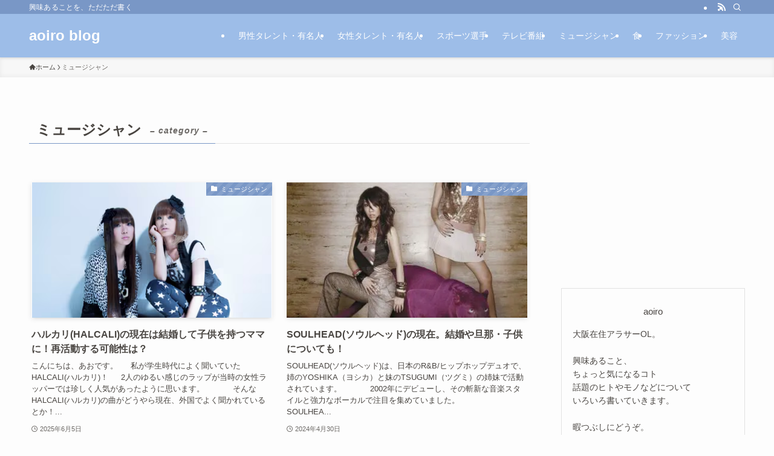

--- FILE ---
content_type: text/html; charset=UTF-8
request_url: https://aoiro5.com/category/%E3%83%9F%E3%83%A5%E3%83%BC%E3%82%B8%E3%82%B7%E3%83%A3%E3%83%B3
body_size: 18548
content:
<!DOCTYPE html>
<html lang="ja" data-loaded="false" data-scrolled="false" data-spmenu="closed">
<head>
<meta charset="utf-8">
<meta name="format-detection" content="telephone=no">
<meta http-equiv="X-UA-Compatible" content="IE=edge">
<meta name="viewport" content="width=device-width, viewport-fit=cover">
<title>ミュージシャン | aoiro blog</title>
<meta name='robots' content='max-image-preview:large' />
	<style>img:is([sizes="auto" i], [sizes^="auto," i]) { contain-intrinsic-size: 3000px 1500px }</style>
	<link rel='dns-prefetch' href='//webfonts.xserver.jp' />
<link rel="alternate" type="application/rss+xml" title="aoiro blog &raquo; フィード" href="https://aoiro5.com/feed" />
<link rel="alternate" type="application/rss+xml" title="aoiro blog &raquo; コメントフィード" href="https://aoiro5.com/comments/feed" />
<script type="text/javascript" id="wpp-js" src="https://aoiro5.com/wp-content/plugins/wordpress-popular-posts/assets/js/wpp.min.js?ver=7.3.6" data-sampling="0" data-sampling-rate="100" data-api-url="https://aoiro5.com/wp-json/wordpress-popular-posts" data-post-id="0" data-token="b5e7ced7e2" data-lang="0" data-debug="0"></script>
<link rel="alternate" type="application/rss+xml" title="aoiro blog &raquo; ミュージシャン カテゴリーのフィード" href="https://aoiro5.com/category/%e3%83%9f%e3%83%a5%e3%83%bc%e3%82%b8%e3%82%b7%e3%83%a3%e3%83%b3/feed" />

<!-- SEO SIMPLE PACK 3.6.2 -->
<link rel="canonical" href="https://aoiro5.com/category/%e3%83%9f%e3%83%a5%e3%83%bc%e3%82%b8%e3%82%b7%e3%83%a3%e3%83%b3">
<meta property="og:locale" content="ja_JP">
<meta property="og:type" content="website">
<meta property="og:title" content="ミュージシャン | aoiro blog">
<meta property="og:url" content="https://aoiro5.com/category/%e3%83%9f%e3%83%a5%e3%83%bc%e3%82%b8%e3%82%b7%e3%83%a3%e3%83%b3">
<meta property="og:site_name" content="aoiro blog">
<meta name="twitter:card" content="summary_large_image">
<meta name="twitter:site" content="aoiro_trends">
<!-- Google Analytics (gtag.js) -->
<script async src="https://www.googletagmanager.com/gtag/js?id=UA-108163029-3"></script>
<script>
	window.dataLayer = window.dataLayer || [];
	function gtag(){dataLayer.push(arguments);}
	gtag("js", new Date());
	gtag("config", "UA-108163029-3");
</script>
	<!-- / SEO SIMPLE PACK -->

<link rel='stylesheet' id='wp-block-library-css' href='https://aoiro5.com/wp-includes/css/dist/block-library/style.min.css?ver=6.8.3' type='text/css' media='all' />
<link rel='stylesheet' id='swell-icons-css' href='https://aoiro5.com/wp-content/themes/swell/build/css/swell-icons.css?ver=2.15.0' type='text/css' media='all' />
<link rel='stylesheet' id='main_style-css' href='https://aoiro5.com/wp-content/themes/swell/build/css/main.css?ver=2.15.0' type='text/css' media='all' />
<link rel='stylesheet' id='swell_blocks-css' href='https://aoiro5.com/wp-content/themes/swell/build/css/blocks.css?ver=2.15.0' type='text/css' media='all' />
<style id='swell_custom-inline-css' type='text/css'>
:root{--swl-fz--content:4vw;--swl-font_family:"游ゴシック体", "Yu Gothic", YuGothic, "Hiragino Kaku Gothic ProN", "Hiragino Sans", Meiryo, sans-serif;--swl-font_weight:500;--color_main:#7997c6;--color_text:#494541;--color_link:#2326bc;--color_htag:#7997c6;--color_bg:#fdfdfd;--color_gradient1:#d8ffff;--color_gradient2:#87e7ff;--color_main_thin:rgba(151, 189, 248, 0.05 );--color_main_dark:rgba(91, 113, 149, 1 );--color_list_check:#7997c6;--color_list_num:#7997c6;--color_list_good:#86dd7b;--color_list_triangle:#f4e03a;--color_list_bad:#f36060;--color_faq_q:#d55656;--color_faq_a:#6599b7;--color_icon_good:#29ce7b;--color_icon_good_bg:#ecffe9;--color_icon_bad:#4a7fce;--color_icon_bad_bg:#e1f3f4;--color_icon_info:#ea5493;--color_icon_info_bg:#ffeaf8;--color_icon_announce:#ffa537;--color_icon_announce_bg:#fff5f0;--color_icon_pen:#7a7a7a;--color_icon_pen_bg:#f7f7f7;--color_icon_book:#787364;--color_icon_book_bg:#f8f6ef;--color_icon_point:#ffa639;--color_icon_check:#86d67c;--color_icon_batsu:#f36060;--color_icon_hatena:#5295cc;--color_icon_caution:#f7da38;--color_icon_memo:#84878a;--color_deep01:#dd2c18;--color_deep02:#4b48a8;--color_deep03:#61c45e;--color_deep04:#d3e200;--color_pale01:#ffd4ce;--color_pale02:#cfe6fc;--color_pale03:#dbf9c7;--color_pale04:#fcebc4;--color_mark_blue:#b7e3ff;--color_mark_green:#bdf9c3;--color_mark_yellow:#fcf69f;--color_mark_orange:#ffddbc;--border01:solid 1px var(--color_main);--border02:double 4px var(--color_main);--border03:dashed 2px var(--color_border);--border04:solid 4px var(--color_gray);--card_posts_thumb_ratio:56.25%;--list_posts_thumb_ratio:61.805%;--big_posts_thumb_ratio:56.25%;--thumb_posts_thumb_ratio:61.805%;--blogcard_thumb_ratio:56.25%;--color_header_bg:#9dbde8;--color_header_text:#ffffff;--color_footer_bg:#fdfdfd;--color_footer_text:#333;--container_size:1200px;--article_size:900px;--logo_size_sp:48px;--logo_size_pc:40px;--logo_size_pcfix:32px;}.swl-cell-bg[data-icon="doubleCircle"]{--cell-icon-color:#ffc977}.swl-cell-bg[data-icon="circle"]{--cell-icon-color:#94e29c}.swl-cell-bg[data-icon="triangle"]{--cell-icon-color:#eeda2f}.swl-cell-bg[data-icon="close"]{--cell-icon-color:#ec9191}.swl-cell-bg[data-icon="hatena"]{--cell-icon-color:#93c9da}.swl-cell-bg[data-icon="check"]{--cell-icon-color:#94e29c}.swl-cell-bg[data-icon="line"]{--cell-icon-color:#9b9b9b}.cap_box[data-colset="col1"]{--capbox-color:#f59b5f;--capbox-color--bg:#fff8eb}.cap_box[data-colset="col2"]{--capbox-color:#8dc0e0;--capbox-color--bg:#edf5ff}.cap_box[data-colset="col3"]{--capbox-color:#56ddc0;--capbox-color--bg:#eafaf2}.red_{--the-btn-color:#f76f6f;--the-btn-color2:#ffbc49;--the-solid-shadow: rgba(185, 83, 83, 1 )}.blue_{--the-btn-color:#4b7ecc;--the-btn-color2:#35eaff;--the-solid-shadow: rgba(56, 95, 153, 1 )}.green_{--the-btn-color:#3bb5a0;--the-btn-color2:#7bf7bd;--the-solid-shadow: rgba(44, 136, 120, 1 )}.is-style-btn_normal{--the-btn-radius:80px}.is-style-btn_solid{--the-btn-radius:80px}.is-style-btn_shiny{--the-btn-radius:80px}.is-style-btn_line{--the-btn-radius:80px}.post_content blockquote{padding:1.5em 3em}.post_content blockquote::before,.post_content blockquote::after{content:"\00201c";display:inline-block;position:absolute;font-size:6em;color:rgba(200, 200, 200, .4)}.post_content blockquote::before{font-family:Arial,Helvetica,sans-serif;top:4px;left:8px}.post_content blockquote::after{transform:rotate(180deg);font-family:Arial,Helvetica,sans-serif;bottom:4px;right:8px}.mark_blue{background:-webkit-linear-gradient(transparent 64%,var(--color_mark_blue) 0%);background:linear-gradient(transparent 64%,var(--color_mark_blue) 0%)}.mark_green{background:-webkit-linear-gradient(transparent 64%,var(--color_mark_green) 0%);background:linear-gradient(transparent 64%,var(--color_mark_green) 0%)}.mark_yellow{background:-webkit-linear-gradient(transparent 64%,var(--color_mark_yellow) 0%);background:linear-gradient(transparent 64%,var(--color_mark_yellow) 0%)}.mark_orange{background:-webkit-linear-gradient(transparent 64%,var(--color_mark_orange) 0%);background:linear-gradient(transparent 64%,var(--color_mark_orange) 0%)}[class*="is-style-icon_"]{color:#333;border-width:0}[class*="is-style-big_icon_"]{border-width:2px;border-style:solid}[data-col="gray"] .c-balloon__text{background:#f7f7f7;border-color:#ccc}[data-col="gray"] .c-balloon__before{border-right-color:#f7f7f7}[data-col="green"] .c-balloon__text{background:#ddf7d4;border-color:#7cbc9a}[data-col="green"] .c-balloon__before{border-right-color:#ddf7d4}[data-col="blue"] .c-balloon__text{background:#e5efff;border-color:#88aae0}[data-col="blue"] .c-balloon__before{border-right-color:#e5efff}[data-col="red"] .c-balloon__text{background:#ffeaea;border-color:#f4777a}[data-col="red"] .c-balloon__before{border-right-color:#ffeaea}[data-col="yellow"] .c-balloon__text{background:#f9f8db;border-color:#f9da68}[data-col="yellow"] .c-balloon__before{border-right-color:#f9f8db}.-type-list2 .p-postList__body::after,.-type-big .p-postList__body::after{content: "READ MORE »";}.c-postThumb__cat{background-color:#7997c6;color:#fff;background-image: repeating-linear-gradient(-45deg,rgba(255,255,255,.1),rgba(255,255,255,.1) 6px,transparent 6px,transparent 12px)}.post_content h2:where(:not([class^="swell-block-"]):not(.faq_q):not(.p-postList__title)){background:var(--color_htag);padding:.75em 1em;color:#fff}.post_content h2:where(:not([class^="swell-block-"]):not(.faq_q):not(.p-postList__title))::before{position:absolute;display:block;pointer-events:none;content:"";top:-4px;left:0;width:100%;height:calc(100% + 4px);box-sizing:content-box;border-top:solid 2px var(--color_htag);border-bottom:solid 2px var(--color_htag)}.post_content h3:where(:not([class^="swell-block-"]):not(.faq_q):not(.p-postList__title)){padding:0 .5em .5em}.post_content h3:where(:not([class^="swell-block-"]):not(.faq_q):not(.p-postList__title))::before{content:"";width:100%;height:2px;background: repeating-linear-gradient(90deg, var(--color_htag) 0%, var(--color_htag) 29.3%, rgba(150,150,150,.2) 29.3%, rgba(150,150,150,.2) 100%)}.post_content h4:where(:not([class^="swell-block-"]):not(.faq_q):not(.p-postList__title)){padding:0 0 0 16px;border-left:solid 2px var(--color_htag)}.l-header{box-shadow: 0 1px 4px rgba(0,0,0,.12)}.l-header__bar{color:#fff;background:var(--color_main)}.l-header__menuBtn{order:1}.l-header__customBtn{order:3}.c-gnav a::after{background:var(--color_main);width:100%;height:2px;transform:scaleX(0)}.p-spHeadMenu .menu-item.-current{border-bottom-color:var(--color_main)}.c-gnav > li:hover > a::after,.c-gnav > .-current > a::after{transform: scaleX(1)}.c-gnav .sub-menu{color:#333;background:#fff}.l-fixHeader::before{opacity:1}#pagetop{border-radius:50%}.c-widget__title.-spmenu{padding:.5em .75em;border-radius:var(--swl-radius--2, 0px);background:var(--color_main);color:#fff;}.c-widget__title.-footer{padding:.5em}.c-widget__title.-footer::before{content:"";bottom:0;left:0;width:40%;z-index:1;background:var(--color_main)}.c-widget__title.-footer::after{content:"";bottom:0;left:0;width:100%;background:var(--color_border)}.c-secTitle{border-left:solid 2px var(--color_main);padding:0em .75em}.p-spMenu{color:#333}.p-spMenu__inner::before{background:#fdfdfd;opacity:1}.p-spMenu__overlay{background:#000;opacity:0.6}[class*="page-numbers"]{color:#fff;background-color:#dedede}a{text-decoration: none}.l-topTitleArea.c-filterLayer::before{background-color:#000;opacity:0.2;content:""}@media screen and (min-width: 960px){:root{}}@media screen and (max-width: 959px){:root{}.l-header__logo{order:2;text-align:center}}@media screen and (min-width: 600px){:root{--swl-fz--content:16px;}}@media screen and (max-width: 599px){:root{}}@media (min-width: 1108px) {.alignwide{left:-100px;width:calc(100% + 200px);}}@media (max-width: 1108px) {.-sidebar-off .swell-block-fullWide__inner.l-container .alignwide{left:0px;width:100%;}}.l-fixHeader .l-fixHeader__gnav{order:0}[data-scrolled=true] .l-fixHeader[data-ready]{opacity:1;-webkit-transform:translateY(0)!important;transform:translateY(0)!important;visibility:visible}.-body-solid .l-fixHeader{box-shadow:0 2px 4px var(--swl-color_shadow)}.l-fixHeader__inner{align-items:stretch;color:var(--color_header_text);display:flex;padding-bottom:0;padding-top:0;position:relative;z-index:1}.l-fixHeader__logo{align-items:center;display:flex;line-height:1;margin-right:24px;order:0;padding:16px 0}.is-style-btn_normal a,.is-style-btn_shiny a{box-shadow:var(--swl-btn_shadow)}.c-shareBtns__btn,.is-style-balloon>.c-tabList .c-tabList__button,.p-snsCta,[class*=page-numbers]{box-shadow:var(--swl-box_shadow)}.p-articleThumb__img,.p-articleThumb__youtube{box-shadow:var(--swl-img_shadow)}.p-pickupBanners__item .c-bannerLink,.p-postList__thumb{box-shadow:0 2px 8px rgba(0,0,0,.1),0 4px 4px -4px rgba(0,0,0,.1)}.p-postList.-w-ranking li:before{background-image:repeating-linear-gradient(-45deg,hsla(0,0%,100%,.1),hsla(0,0%,100%,.1) 6px,transparent 0,transparent 12px);box-shadow:1px 1px 4px rgba(0,0,0,.2)}.l-header__bar{position:relative;width:100%}.l-header__bar .c-catchphrase{color:inherit;font-size:12px;letter-spacing:var(--swl-letter_spacing,.2px);line-height:14px;margin-right:auto;overflow:hidden;padding:4px 0;white-space:nowrap;width:50%}.l-header__bar .c-iconList .c-iconList__link{margin:0;padding:4px 6px}.l-header__barInner{align-items:center;display:flex;justify-content:flex-end}@media (min-width:960px){.-series .l-header__inner{align-items:stretch;display:flex}.-series .l-header__logo{align-items:center;display:flex;flex-wrap:wrap;margin-right:24px;padding:16px 0}.-series .l-header__logo .c-catchphrase{font-size:13px;padding:4px 0}.-series .c-headLogo{margin-right:16px}.-series-right .l-header__inner{justify-content:space-between}.-series-right .c-gnavWrap{margin-left:auto}.-series-right .w-header{margin-left:12px}.-series-left .w-header{margin-left:auto}}@media (min-width:960px) and (min-width:600px){.-series .c-headLogo{max-width:400px}}.c-gnav .sub-menu a:before,.c-listMenu a:before{-webkit-font-smoothing:antialiased;-moz-osx-font-smoothing:grayscale;font-family:icomoon!important;font-style:normal;font-variant:normal;font-weight:400;line-height:1;text-transform:none}.c-submenuToggleBtn{display:none}.c-listMenu a{padding:.75em 1em .75em 1.5em;transition:padding .25s}.c-listMenu a:hover{padding-left:1.75em;padding-right:.75em}.c-gnav .sub-menu a:before,.c-listMenu a:before{color:inherit;content:"\e921";display:inline-block;left:2px;position:absolute;top:50%;-webkit-transform:translateY(-50%);transform:translateY(-50%);vertical-align:middle}.widget_categories>ul>.cat-item>a,.wp-block-categories-list>li>a{padding-left:1.75em}.c-listMenu .children,.c-listMenu .sub-menu{margin:0}.c-listMenu .children a,.c-listMenu .sub-menu a{font-size:.9em;padding-left:2.5em}.c-listMenu .children a:before,.c-listMenu .sub-menu a:before{left:1em}.c-listMenu .children a:hover,.c-listMenu .sub-menu a:hover{padding-left:2.75em}.c-listMenu .children ul a,.c-listMenu .sub-menu ul a{padding-left:3.25em}.c-listMenu .children ul a:before,.c-listMenu .sub-menu ul a:before{left:1.75em}.c-listMenu .children ul a:hover,.c-listMenu .sub-menu ul a:hover{padding-left:3.5em}.c-gnav li:hover>.sub-menu{opacity:1;visibility:visible}.c-gnav .sub-menu:before{background:inherit;content:"";height:100%;left:0;position:absolute;top:0;width:100%;z-index:0}.c-gnav .sub-menu .sub-menu{left:100%;top:0;z-index:-1}.c-gnav .sub-menu a{padding-left:2em}.c-gnav .sub-menu a:before{left:.5em}.c-gnav .sub-menu a:hover .ttl{left:4px}:root{--color_content_bg:var(--color_bg);}.c-widget__title.-side{padding:.5em}.c-widget__title.-side::before{content:"";bottom:0;left:0;width:40%;z-index:1;background:var(--color_main)}.c-widget__title.-side::after{content:"";bottom:0;left:0;width:100%;background:var(--color_border)}@media screen and (min-width: 960px){:root{}}@media screen and (max-width: 959px){:root{}}@media screen and (min-width: 600px){:root{}}@media screen and (max-width: 599px){:root{}}.swell-block-fullWide__inner.l-container{--swl-fw_inner_pad:var(--swl-pad_container,0px)}@media (min-width:960px){.-sidebar-on .l-content .alignfull,.-sidebar-on .l-content .alignwide{left:-16px;width:calc(100% + 32px)}.swell-block-fullWide__inner.l-article{--swl-fw_inner_pad:var(--swl-pad_post_content,0px)}.-sidebar-on .swell-block-fullWide__inner .alignwide{left:0;width:100%}.-sidebar-on .swell-block-fullWide__inner .alignfull{left:calc(0px - var(--swl-fw_inner_pad, 0))!important;margin-left:0!important;margin-right:0!important;width:calc(100% + var(--swl-fw_inner_pad, 0)*2)!important}}.-index-off .p-toc,.swell-toc-placeholder:empty{display:none}.p-toc.-modal{height:100%;margin:0;overflow-y:auto;padding:0}#main_content .p-toc{border-radius:var(--swl-radius--2,0);margin:4em auto;max-width:800px}#sidebar .p-toc{margin-top:-.5em}.p-toc .__pn:before{content:none!important;counter-increment:none}.p-toc .__prev{margin:0 0 1em}.p-toc .__next{margin:1em 0 0}.p-toc.is-omitted:not([data-omit=ct]) [data-level="2"] .p-toc__childList{height:0;margin-bottom:-.5em;visibility:hidden}.p-toc.is-omitted:not([data-omit=nest]){position:relative}.p-toc.is-omitted:not([data-omit=nest]):before{background:linear-gradient(hsla(0,0%,100%,0),var(--color_bg));bottom:5em;content:"";height:4em;left:0;opacity:.75;pointer-events:none;position:absolute;width:100%;z-index:1}.p-toc.is-omitted:not([data-omit=nest]):after{background:var(--color_bg);bottom:0;content:"";height:5em;left:0;opacity:.75;position:absolute;width:100%;z-index:1}.p-toc.is-omitted:not([data-omit=nest]) .__next,.p-toc.is-omitted:not([data-omit=nest]) [data-omit="1"]{display:none}.p-toc .p-toc__expandBtn{background-color:#f7f7f7;border:rgba(0,0,0,.2);border-radius:5em;box-shadow:0 0 0 1px #bbb;color:#333;display:block;font-size:14px;line-height:1.5;margin:.75em auto 0;min-width:6em;padding:.5em 1em;position:relative;transition:box-shadow .25s;z-index:2}.p-toc[data-omit=nest] .p-toc__expandBtn{display:inline-block;font-size:13px;margin:0 0 0 1.25em;padding:.5em .75em}.p-toc:not([data-omit=nest]) .p-toc__expandBtn:after,.p-toc:not([data-omit=nest]) .p-toc__expandBtn:before{border-top-color:inherit;border-top-style:dotted;border-top-width:3px;content:"";display:block;height:1px;position:absolute;top:calc(50% - 1px);transition:border-color .25s;width:100%;width:22px}.p-toc:not([data-omit=nest]) .p-toc__expandBtn:before{right:calc(100% + 1em)}.p-toc:not([data-omit=nest]) .p-toc__expandBtn:after{left:calc(100% + 1em)}.p-toc.is-expanded .p-toc__expandBtn{border-color:transparent}.p-toc__ttl{display:block;font-size:1.2em;line-height:1;position:relative;text-align:center}.p-toc__ttl:before{content:"\e918";display:inline-block;font-family:icomoon;margin-right:.5em;padding-bottom:2px;vertical-align:middle}#index_modal .p-toc__ttl{margin-bottom:.5em}.p-toc__list li{line-height:1.6}.p-toc__list>li+li{margin-top:.5em}.p-toc__list .p-toc__childList{padding-left:.5em}.p-toc__list [data-level="3"]{font-size:.9em}.p-toc__list .mininote{display:none}.post_content .p-toc__list{padding-left:0}#sidebar .p-toc__list{margin-bottom:0}#sidebar .p-toc__list .p-toc__childList{padding-left:0}.p-toc__link{color:inherit;font-size:inherit;text-decoration:none}.p-toc__link:hover{opacity:.8}.p-toc.-double{background:var(--color_gray);background:linear-gradient(-45deg,transparent 25%,var(--color_gray) 25%,var(--color_gray) 50%,transparent 50%,transparent 75%,var(--color_gray) 75%,var(--color_gray));background-clip:padding-box;background-size:4px 4px;border-bottom:4px double var(--color_border);border-top:4px double var(--color_border);padding:1.5em 1em 1em}.p-toc.-double .p-toc__ttl{margin-bottom:.75em}@media (min-width:960px){#main_content .p-toc{width:92%}}@media (hover:hover){.p-toc .p-toc__expandBtn:hover{border-color:transparent;box-shadow:0 0 0 2px currentcolor}}@media (min-width:600px){.p-toc.-double{padding:2em}}
</style>
<link rel='stylesheet' id='swell-loaded-animation-css' href='https://aoiro5.com/wp-content/themes/swell/build/css/modules/loaded-animation.css?ver=2.15.0' type='text/css' media='all' />
<link rel='stylesheet' id='swell-parts/footer-css' href='https://aoiro5.com/wp-content/themes/swell/build/css/modules/parts/footer.css?ver=2.15.0' type='text/css' media='all' />
<link rel='stylesheet' id='swell-page/term-css' href='https://aoiro5.com/wp-content/themes/swell/build/css/modules/page/term.css?ver=2.15.0' type='text/css' media='all' />
<style id='classic-theme-styles-inline-css' type='text/css'>
/*! This file is auto-generated */
.wp-block-button__link{color:#fff;background-color:#32373c;border-radius:9999px;box-shadow:none;text-decoration:none;padding:calc(.667em + 2px) calc(1.333em + 2px);font-size:1.125em}.wp-block-file__button{background:#32373c;color:#fff;text-decoration:none}
</style>
<style id='global-styles-inline-css' type='text/css'>
:root{--wp--preset--aspect-ratio--square: 1;--wp--preset--aspect-ratio--4-3: 4/3;--wp--preset--aspect-ratio--3-4: 3/4;--wp--preset--aspect-ratio--3-2: 3/2;--wp--preset--aspect-ratio--2-3: 2/3;--wp--preset--aspect-ratio--16-9: 16/9;--wp--preset--aspect-ratio--9-16: 9/16;--wp--preset--color--black: #000;--wp--preset--color--cyan-bluish-gray: #abb8c3;--wp--preset--color--white: #fff;--wp--preset--color--pale-pink: #f78da7;--wp--preset--color--vivid-red: #cf2e2e;--wp--preset--color--luminous-vivid-orange: #ff6900;--wp--preset--color--luminous-vivid-amber: #fcb900;--wp--preset--color--light-green-cyan: #7bdcb5;--wp--preset--color--vivid-green-cyan: #00d084;--wp--preset--color--pale-cyan-blue: #8ed1fc;--wp--preset--color--vivid-cyan-blue: #0693e3;--wp--preset--color--vivid-purple: #9b51e0;--wp--preset--color--swl-main: var(--color_main);--wp--preset--color--swl-main-thin: var(--color_main_thin);--wp--preset--color--swl-gray: var(--color_gray);--wp--preset--color--swl-deep-01: var(--color_deep01);--wp--preset--color--swl-deep-02: var(--color_deep02);--wp--preset--color--swl-deep-03: var(--color_deep03);--wp--preset--color--swl-deep-04: var(--color_deep04);--wp--preset--color--swl-pale-01: var(--color_pale01);--wp--preset--color--swl-pale-02: var(--color_pale02);--wp--preset--color--swl-pale-03: var(--color_pale03);--wp--preset--color--swl-pale-04: var(--color_pale04);--wp--preset--gradient--vivid-cyan-blue-to-vivid-purple: linear-gradient(135deg,rgba(6,147,227,1) 0%,rgb(155,81,224) 100%);--wp--preset--gradient--light-green-cyan-to-vivid-green-cyan: linear-gradient(135deg,rgb(122,220,180) 0%,rgb(0,208,130) 100%);--wp--preset--gradient--luminous-vivid-amber-to-luminous-vivid-orange: linear-gradient(135deg,rgba(252,185,0,1) 0%,rgba(255,105,0,1) 100%);--wp--preset--gradient--luminous-vivid-orange-to-vivid-red: linear-gradient(135deg,rgba(255,105,0,1) 0%,rgb(207,46,46) 100%);--wp--preset--gradient--very-light-gray-to-cyan-bluish-gray: linear-gradient(135deg,rgb(238,238,238) 0%,rgb(169,184,195) 100%);--wp--preset--gradient--cool-to-warm-spectrum: linear-gradient(135deg,rgb(74,234,220) 0%,rgb(151,120,209) 20%,rgb(207,42,186) 40%,rgb(238,44,130) 60%,rgb(251,105,98) 80%,rgb(254,248,76) 100%);--wp--preset--gradient--blush-light-purple: linear-gradient(135deg,rgb(255,206,236) 0%,rgb(152,150,240) 100%);--wp--preset--gradient--blush-bordeaux: linear-gradient(135deg,rgb(254,205,165) 0%,rgb(254,45,45) 50%,rgb(107,0,62) 100%);--wp--preset--gradient--luminous-dusk: linear-gradient(135deg,rgb(255,203,112) 0%,rgb(199,81,192) 50%,rgb(65,88,208) 100%);--wp--preset--gradient--pale-ocean: linear-gradient(135deg,rgb(255,245,203) 0%,rgb(182,227,212) 50%,rgb(51,167,181) 100%);--wp--preset--gradient--electric-grass: linear-gradient(135deg,rgb(202,248,128) 0%,rgb(113,206,126) 100%);--wp--preset--gradient--midnight: linear-gradient(135deg,rgb(2,3,129) 0%,rgb(40,116,252) 100%);--wp--preset--font-size--small: 0.9em;--wp--preset--font-size--medium: 1.1em;--wp--preset--font-size--large: 1.25em;--wp--preset--font-size--x-large: 42px;--wp--preset--font-size--xs: 0.75em;--wp--preset--font-size--huge: 1.6em;--wp--preset--spacing--20: 0.44rem;--wp--preset--spacing--30: 0.67rem;--wp--preset--spacing--40: 1rem;--wp--preset--spacing--50: 1.5rem;--wp--preset--spacing--60: 2.25rem;--wp--preset--spacing--70: 3.38rem;--wp--preset--spacing--80: 5.06rem;--wp--preset--shadow--natural: 6px 6px 9px rgba(0, 0, 0, 0.2);--wp--preset--shadow--deep: 12px 12px 50px rgba(0, 0, 0, 0.4);--wp--preset--shadow--sharp: 6px 6px 0px rgba(0, 0, 0, 0.2);--wp--preset--shadow--outlined: 6px 6px 0px -3px rgba(255, 255, 255, 1), 6px 6px rgba(0, 0, 0, 1);--wp--preset--shadow--crisp: 6px 6px 0px rgba(0, 0, 0, 1);}:where(.is-layout-flex){gap: 0.5em;}:where(.is-layout-grid){gap: 0.5em;}body .is-layout-flex{display: flex;}.is-layout-flex{flex-wrap: wrap;align-items: center;}.is-layout-flex > :is(*, div){margin: 0;}body .is-layout-grid{display: grid;}.is-layout-grid > :is(*, div){margin: 0;}:where(.wp-block-columns.is-layout-flex){gap: 2em;}:where(.wp-block-columns.is-layout-grid){gap: 2em;}:where(.wp-block-post-template.is-layout-flex){gap: 1.25em;}:where(.wp-block-post-template.is-layout-grid){gap: 1.25em;}.has-black-color{color: var(--wp--preset--color--black) !important;}.has-cyan-bluish-gray-color{color: var(--wp--preset--color--cyan-bluish-gray) !important;}.has-white-color{color: var(--wp--preset--color--white) !important;}.has-pale-pink-color{color: var(--wp--preset--color--pale-pink) !important;}.has-vivid-red-color{color: var(--wp--preset--color--vivid-red) !important;}.has-luminous-vivid-orange-color{color: var(--wp--preset--color--luminous-vivid-orange) !important;}.has-luminous-vivid-amber-color{color: var(--wp--preset--color--luminous-vivid-amber) !important;}.has-light-green-cyan-color{color: var(--wp--preset--color--light-green-cyan) !important;}.has-vivid-green-cyan-color{color: var(--wp--preset--color--vivid-green-cyan) !important;}.has-pale-cyan-blue-color{color: var(--wp--preset--color--pale-cyan-blue) !important;}.has-vivid-cyan-blue-color{color: var(--wp--preset--color--vivid-cyan-blue) !important;}.has-vivid-purple-color{color: var(--wp--preset--color--vivid-purple) !important;}.has-black-background-color{background-color: var(--wp--preset--color--black) !important;}.has-cyan-bluish-gray-background-color{background-color: var(--wp--preset--color--cyan-bluish-gray) !important;}.has-white-background-color{background-color: var(--wp--preset--color--white) !important;}.has-pale-pink-background-color{background-color: var(--wp--preset--color--pale-pink) !important;}.has-vivid-red-background-color{background-color: var(--wp--preset--color--vivid-red) !important;}.has-luminous-vivid-orange-background-color{background-color: var(--wp--preset--color--luminous-vivid-orange) !important;}.has-luminous-vivid-amber-background-color{background-color: var(--wp--preset--color--luminous-vivid-amber) !important;}.has-light-green-cyan-background-color{background-color: var(--wp--preset--color--light-green-cyan) !important;}.has-vivid-green-cyan-background-color{background-color: var(--wp--preset--color--vivid-green-cyan) !important;}.has-pale-cyan-blue-background-color{background-color: var(--wp--preset--color--pale-cyan-blue) !important;}.has-vivid-cyan-blue-background-color{background-color: var(--wp--preset--color--vivid-cyan-blue) !important;}.has-vivid-purple-background-color{background-color: var(--wp--preset--color--vivid-purple) !important;}.has-black-border-color{border-color: var(--wp--preset--color--black) !important;}.has-cyan-bluish-gray-border-color{border-color: var(--wp--preset--color--cyan-bluish-gray) !important;}.has-white-border-color{border-color: var(--wp--preset--color--white) !important;}.has-pale-pink-border-color{border-color: var(--wp--preset--color--pale-pink) !important;}.has-vivid-red-border-color{border-color: var(--wp--preset--color--vivid-red) !important;}.has-luminous-vivid-orange-border-color{border-color: var(--wp--preset--color--luminous-vivid-orange) !important;}.has-luminous-vivid-amber-border-color{border-color: var(--wp--preset--color--luminous-vivid-amber) !important;}.has-light-green-cyan-border-color{border-color: var(--wp--preset--color--light-green-cyan) !important;}.has-vivid-green-cyan-border-color{border-color: var(--wp--preset--color--vivid-green-cyan) !important;}.has-pale-cyan-blue-border-color{border-color: var(--wp--preset--color--pale-cyan-blue) !important;}.has-vivid-cyan-blue-border-color{border-color: var(--wp--preset--color--vivid-cyan-blue) !important;}.has-vivid-purple-border-color{border-color: var(--wp--preset--color--vivid-purple) !important;}.has-vivid-cyan-blue-to-vivid-purple-gradient-background{background: var(--wp--preset--gradient--vivid-cyan-blue-to-vivid-purple) !important;}.has-light-green-cyan-to-vivid-green-cyan-gradient-background{background: var(--wp--preset--gradient--light-green-cyan-to-vivid-green-cyan) !important;}.has-luminous-vivid-amber-to-luminous-vivid-orange-gradient-background{background: var(--wp--preset--gradient--luminous-vivid-amber-to-luminous-vivid-orange) !important;}.has-luminous-vivid-orange-to-vivid-red-gradient-background{background: var(--wp--preset--gradient--luminous-vivid-orange-to-vivid-red) !important;}.has-very-light-gray-to-cyan-bluish-gray-gradient-background{background: var(--wp--preset--gradient--very-light-gray-to-cyan-bluish-gray) !important;}.has-cool-to-warm-spectrum-gradient-background{background: var(--wp--preset--gradient--cool-to-warm-spectrum) !important;}.has-blush-light-purple-gradient-background{background: var(--wp--preset--gradient--blush-light-purple) !important;}.has-blush-bordeaux-gradient-background{background: var(--wp--preset--gradient--blush-bordeaux) !important;}.has-luminous-dusk-gradient-background{background: var(--wp--preset--gradient--luminous-dusk) !important;}.has-pale-ocean-gradient-background{background: var(--wp--preset--gradient--pale-ocean) !important;}.has-electric-grass-gradient-background{background: var(--wp--preset--gradient--electric-grass) !important;}.has-midnight-gradient-background{background: var(--wp--preset--gradient--midnight) !important;}.has-small-font-size{font-size: var(--wp--preset--font-size--small) !important;}.has-medium-font-size{font-size: var(--wp--preset--font-size--medium) !important;}.has-large-font-size{font-size: var(--wp--preset--font-size--large) !important;}.has-x-large-font-size{font-size: var(--wp--preset--font-size--x-large) !important;}
:where(.wp-block-post-template.is-layout-flex){gap: 1.25em;}:where(.wp-block-post-template.is-layout-grid){gap: 1.25em;}
:where(.wp-block-columns.is-layout-flex){gap: 2em;}:where(.wp-block-columns.is-layout-grid){gap: 2em;}
:root :where(.wp-block-pullquote){font-size: 1.5em;line-height: 1.6;}
</style>
<link rel='stylesheet' id='contact-form-7-css' href='https://aoiro5.com/wp-content/plugins/contact-form-7/includes/css/styles.css?ver=6.1.4' type='text/css' media='all' />
<link rel='stylesheet' id='wordpress-popular-posts-css-css' href='https://aoiro5.com/wp-content/plugins/wordpress-popular-posts/assets/css/wpp.css?ver=7.3.6' type='text/css' media='all' />
<link rel='stylesheet' id='child_style-css' href='https://aoiro5.com/wp-content/themes/swell_child/style.css?ver=2026012054442' type='text/css' media='all' />
<script type="text/javascript" src="https://aoiro5.com/wp-includes/js/jquery/jquery.min.js?ver=3.7.1" id="jquery-core-js"></script>
<script type="text/javascript" src="//webfonts.xserver.jp/js/xserverv3.js?fadein=0&amp;ver=2.0.9" id="typesquare_std-js"></script>

<noscript><link href="https://aoiro5.com/wp-content/themes/swell/build/css/noscript.css" rel="stylesheet"></noscript>
<link rel="https://api.w.org/" href="https://aoiro5.com/wp-json/" /><link rel="alternate" title="JSON" type="application/json" href="https://aoiro5.com/wp-json/wp/v2/categories/55" />            <style id="wpp-loading-animation-styles">@-webkit-keyframes bgslide{from{background-position-x:0}to{background-position-x:-200%}}@keyframes bgslide{from{background-position-x:0}to{background-position-x:-200%}}.wpp-widget-block-placeholder,.wpp-shortcode-placeholder{margin:0 auto;width:60px;height:3px;background:#dd3737;background:linear-gradient(90deg,#dd3737 0%,#571313 10%,#dd3737 100%);background-size:200% auto;border-radius:3px;-webkit-animation:bgslide 1s infinite linear;animation:bgslide 1s infinite linear}</style>
            <noscript><style>.lazyload[data-src]{display:none !important;}</style></noscript><style>.lazyload{background-image:none !important;}.lazyload:before{background-image:none !important;}</style>
<link rel="stylesheet" href="https://aoiro5.com/wp-content/themes/swell/build/css/print.css" media="print" >
<!-- Global site tag (gtag.js) - Google Analytics -->
<script async src="https://www.googletagmanager.com/gtag/js?id=UA-108163029-3"></script>
<script>
  window.dataLayer = window.dataLayer || [];
  function gtag(){dataLayer.push(arguments);}
  gtag('js', new Date());

  gtag('config', 'UA-108163029-3');
</script>
</head>
<body data-rsssl=1>
<div id="body_wrap" class="archive category category-55 wp-theme-swell wp-child-theme-swell_child -body-solid -index-off -sidebar-on -frame-off id_55" >
<div id="sp_menu" class="p-spMenu -left">
	<div class="p-spMenu__inner">
		<div class="p-spMenu__closeBtn">
			<button class="c-iconBtn -menuBtn c-plainBtn" data-onclick="toggleMenu" aria-label="メニューを閉じる">
				<i class="c-iconBtn__icon icon-close-thin"></i>
			</button>
		</div>
		<div class="p-spMenu__body">
			<div class="c-widget__title -spmenu">
				MENU			</div>
			<div class="p-spMenu__nav">
				<ul class="c-spnav c-listMenu"><li class="menu-item menu-item-type-taxonomy menu-item-object-category menu-item-685"><a href="https://aoiro5.com/category/%e7%94%b7%e6%80%a7%e3%82%bf%e3%83%ac%e3%83%b3%e3%83%88%e3%83%bb%e6%9c%89%e5%90%8d%e4%ba%ba">男性タレント・有名人</a></li>
<li class="menu-item menu-item-type-taxonomy menu-item-object-category menu-item-686"><a href="https://aoiro5.com/category/%e5%a5%b3%e6%80%a7%e3%82%bf%e3%83%ac%e3%83%b3%e3%83%88%e3%83%bb%e6%9c%89%e5%90%8d%e4%ba%ba">女性タレント・有名人</a></li>
<li class="menu-item menu-item-type-taxonomy menu-item-object-category menu-item-691"><a href="https://aoiro5.com/category/%e3%82%b9%e3%83%9d%e3%83%bc%e3%83%84%e9%81%b8%e6%89%8b">スポーツ選手</a></li>
<li class="menu-item menu-item-type-taxonomy menu-item-object-category menu-item-692"><a href="https://aoiro5.com/category/%e3%83%86%e3%83%ac%e3%83%93%e7%95%aa%e7%b5%84">テレビ番組</a></li>
<li class="menu-item menu-item-type-taxonomy menu-item-object-category current-menu-item menu-item-687"><a href="https://aoiro5.com/category/%e3%83%9f%e3%83%a5%e3%83%bc%e3%82%b8%e3%82%b7%e3%83%a3%e3%83%b3" aria-current="page">ミュージシャン</a></li>
<li class="menu-item menu-item-type-taxonomy menu-item-object-category menu-item-688"><a href="https://aoiro5.com/category/%e9%a3%9f">食</a></li>
<li class="menu-item menu-item-type-taxonomy menu-item-object-category menu-item-689"><a href="https://aoiro5.com/category/%e3%83%95%e3%82%a1%e3%83%83%e3%82%b7%e3%83%a7%e3%83%b3">ファッション</a></li>
<li class="menu-item menu-item-type-taxonomy menu-item-object-category menu-item-690"><a href="https://aoiro5.com/category/%e7%be%8e%e5%ae%b9">美容</a></li>
</ul>			</div>
					</div>
	</div>
	<div class="p-spMenu__overlay c-overlay" data-onclick="toggleMenu"></div>
</div>
<header id="header" class="l-header -series -series-right" data-spfix="1">
	<div class="l-header__bar pc_">
	<div class="l-header__barInner l-container">
		<div class="c-catchphrase">興味あることを、ただただ書く</div><ul class="c-iconList">
						<li class="c-iconList__item -rss">
						<a href="https://aoiro5.com/feed" target="_blank" rel="noopener" class="c-iconList__link u-fz-14 hov-flash" aria-label="rss">
							<i class="c-iconList__icon icon-rss" role="presentation"></i>
						</a>
					</li>
									<li class="c-iconList__item -search">
						<button class="c-iconList__link c-plainBtn u-fz-14 hov-flash" data-onclick="toggleSearch" aria-label="検索">
							<i class="c-iconList__icon icon-search" role="presentation"></i>
						</button>
					</li>
				</ul>
	</div>
</div>
	<div class="l-header__inner l-container">
		<div class="l-header__logo">
			<div class="c-headLogo -txt"><a href="https://aoiro5.com/" title="aoiro blog" class="c-headLogo__link" rel="home">aoiro blog</a></div>					</div>
		<nav id="gnav" class="l-header__gnav c-gnavWrap">
					<ul class="c-gnav">
			<li class="menu-item menu-item-type-taxonomy menu-item-object-category menu-item-685"><a href="https://aoiro5.com/category/%e7%94%b7%e6%80%a7%e3%82%bf%e3%83%ac%e3%83%b3%e3%83%88%e3%83%bb%e6%9c%89%e5%90%8d%e4%ba%ba"><span class="ttl">男性タレント・有名人</span></a></li>
<li class="menu-item menu-item-type-taxonomy menu-item-object-category menu-item-686"><a href="https://aoiro5.com/category/%e5%a5%b3%e6%80%a7%e3%82%bf%e3%83%ac%e3%83%b3%e3%83%88%e3%83%bb%e6%9c%89%e5%90%8d%e4%ba%ba"><span class="ttl">女性タレント・有名人</span></a></li>
<li class="menu-item menu-item-type-taxonomy menu-item-object-category menu-item-691"><a href="https://aoiro5.com/category/%e3%82%b9%e3%83%9d%e3%83%bc%e3%83%84%e9%81%b8%e6%89%8b"><span class="ttl">スポーツ選手</span></a></li>
<li class="menu-item menu-item-type-taxonomy menu-item-object-category menu-item-692"><a href="https://aoiro5.com/category/%e3%83%86%e3%83%ac%e3%83%93%e7%95%aa%e7%b5%84"><span class="ttl">テレビ番組</span></a></li>
<li class="menu-item menu-item-type-taxonomy menu-item-object-category current-menu-item menu-item-687"><a href="https://aoiro5.com/category/%e3%83%9f%e3%83%a5%e3%83%bc%e3%82%b8%e3%82%b7%e3%83%a3%e3%83%b3" aria-current="page"><span class="ttl">ミュージシャン</span></a></li>
<li class="menu-item menu-item-type-taxonomy menu-item-object-category menu-item-688"><a href="https://aoiro5.com/category/%e9%a3%9f"><span class="ttl">食</span></a></li>
<li class="menu-item menu-item-type-taxonomy menu-item-object-category menu-item-689"><a href="https://aoiro5.com/category/%e3%83%95%e3%82%a1%e3%83%83%e3%82%b7%e3%83%a7%e3%83%b3"><span class="ttl">ファッション</span></a></li>
<li class="menu-item menu-item-type-taxonomy menu-item-object-category menu-item-690"><a href="https://aoiro5.com/category/%e7%be%8e%e5%ae%b9"><span class="ttl">美容</span></a></li>
					</ul>
			</nav>
		<div class="l-header__customBtn sp_">
			<button class="c-iconBtn c-plainBtn" data-onclick="toggleSearch" aria-label="検索ボタン">
			<i class="c-iconBtn__icon icon-search"></i>
					</button>
	</div>
<div class="l-header__menuBtn sp_">
	<button class="c-iconBtn -menuBtn c-plainBtn" data-onclick="toggleMenu" aria-label="メニューボタン">
		<i class="c-iconBtn__icon icon-menu-thin"></i>
			</button>
</div>
	</div>
	</header>
<div id="fix_header" class="l-fixHeader -series -series-right">
	<div class="l-fixHeader__inner l-container">
		<div class="l-fixHeader__logo">
			<div class="c-headLogo -txt"><a href="https://aoiro5.com/" title="aoiro blog" class="c-headLogo__link" rel="home">aoiro blog</a></div>		</div>
		<div class="l-fixHeader__gnav c-gnavWrap">
					<ul class="c-gnav">
			<li class="menu-item menu-item-type-taxonomy menu-item-object-category menu-item-685"><a href="https://aoiro5.com/category/%e7%94%b7%e6%80%a7%e3%82%bf%e3%83%ac%e3%83%b3%e3%83%88%e3%83%bb%e6%9c%89%e5%90%8d%e4%ba%ba"><span class="ttl">男性タレント・有名人</span></a></li>
<li class="menu-item menu-item-type-taxonomy menu-item-object-category menu-item-686"><a href="https://aoiro5.com/category/%e5%a5%b3%e6%80%a7%e3%82%bf%e3%83%ac%e3%83%b3%e3%83%88%e3%83%bb%e6%9c%89%e5%90%8d%e4%ba%ba"><span class="ttl">女性タレント・有名人</span></a></li>
<li class="menu-item menu-item-type-taxonomy menu-item-object-category menu-item-691"><a href="https://aoiro5.com/category/%e3%82%b9%e3%83%9d%e3%83%bc%e3%83%84%e9%81%b8%e6%89%8b"><span class="ttl">スポーツ選手</span></a></li>
<li class="menu-item menu-item-type-taxonomy menu-item-object-category menu-item-692"><a href="https://aoiro5.com/category/%e3%83%86%e3%83%ac%e3%83%93%e7%95%aa%e7%b5%84"><span class="ttl">テレビ番組</span></a></li>
<li class="menu-item menu-item-type-taxonomy menu-item-object-category current-menu-item menu-item-687"><a href="https://aoiro5.com/category/%e3%83%9f%e3%83%a5%e3%83%bc%e3%82%b8%e3%82%b7%e3%83%a3%e3%83%b3" aria-current="page"><span class="ttl">ミュージシャン</span></a></li>
<li class="menu-item menu-item-type-taxonomy menu-item-object-category menu-item-688"><a href="https://aoiro5.com/category/%e9%a3%9f"><span class="ttl">食</span></a></li>
<li class="menu-item menu-item-type-taxonomy menu-item-object-category menu-item-689"><a href="https://aoiro5.com/category/%e3%83%95%e3%82%a1%e3%83%83%e3%82%b7%e3%83%a7%e3%83%b3"><span class="ttl">ファッション</span></a></li>
<li class="menu-item menu-item-type-taxonomy menu-item-object-category menu-item-690"><a href="https://aoiro5.com/category/%e7%be%8e%e5%ae%b9"><span class="ttl">美容</span></a></li>
					</ul>
			</div>
	</div>
</div>
<div id="breadcrumb" class="p-breadcrumb -bg-on"><ol class="p-breadcrumb__list l-container"><li class="p-breadcrumb__item"><a href="https://aoiro5.com/" class="p-breadcrumb__text"><span class="__home icon-home"> ホーム</span></a></li><li class="p-breadcrumb__item"><span class="p-breadcrumb__text">ミュージシャン</span></li></ol></div><div id="content" class="l-content l-container" >
<main id="main_content" class="l-mainContent l-article">
	<div class="l-mainContent__inner">
		<h1 class="c-pageTitle" data-style="b_bottom"><span class="c-pageTitle__inner">ミュージシャン<small class="c-pageTitle__subTitle u-fz-14">– category –</small></span></h1>		<div class="p-termContent l-parent">
					<div class="c-tabBody p-postListTabBody">
				<div id="post_list_tab_1" class="c-tabBody__item" aria-hidden="false">
				<ul class="p-postList -type-card -pc-col2 -sp-col2"><li class="p-postList__item">
	<a href="https://aoiro5.com/halcali-9289" class="p-postList__link">
		<div class="p-postList__thumb c-postThumb">
	<figure class="c-postThumb__figure">
		<img width="402" height="240"  src="[data-uri]" alt="" class="c-postThumb__img u-obf-cover lazyload"    data-src="https://aoiro5.com/wp-content/uploads/2025/06/84f99879b93452e6bf5814084afaf939.png" decoding="async" data-srcset="https://aoiro5.com/wp-content/uploads/2025/06/84f99879b93452e6bf5814084afaf939.png 402w, https://aoiro5.com/wp-content/uploads/2025/06/84f99879b93452e6bf5814084afaf939-300x179.png 300w" data-sizes="auto" data-eio-rwidth="402" data-eio-rheight="240"><noscript><img width="402" height="240"  src="https://aoiro5.com/wp-content/uploads/2025/06/84f99879b93452e6bf5814084afaf939.png" alt="" class="c-postThumb__img u-obf-cover" srcset="https://aoiro5.com/wp-content/uploads/2025/06/84f99879b93452e6bf5814084afaf939.png 402w, https://aoiro5.com/wp-content/uploads/2025/06/84f99879b93452e6bf5814084afaf939-300x179.png 300w" sizes="(min-width: 960px) 400px, 50vw"  data-eio="l"></noscript>	</figure>
			<span class="c-postThumb__cat icon-folder" data-cat-id="55">ミュージシャン</span>
	</div>
					<div class="p-postList__body">
				<h2 class="p-postList__title">ハルカリ(HALCALI)の現在は結婚して子供を持つママに！再活動する可能性は？</h2>									<div class="p-postList__excerpt">
						こんにちは、あおです。 　 私が学生時代によく聞いていたHALCALI(ハルカリ)！ 　 2人のゆるい感じのラップが当時の女性ラッパーでは珍しく人気があったように思います。 　　　 そんなHALCALI(ハルカリ)の曲がどうやら現在、外国でよく聞かれているとか！...					</div>
								<div class="p-postList__meta">
					<div class="p-postList__times c-postTimes u-thin">
	<time class="c-postTimes__posted icon-posted" datetime="2025-06-05" aria-label="公開日">2025年6月5日</time></div>
				</div>
			</div>
			</a>
</li>
<li class="p-postList__item">
	<a href="https://aoiro5.com/soulhead-9149" class="p-postList__link">
		<div class="p-postList__thumb c-postThumb">
	<figure class="c-postThumb__figure">
		<img width="400" height="400"  src="[data-uri]" alt="ソウルヘッド" class="c-postThumb__img u-obf-cover lazyload"    data-src="https://aoiro5.com/wp-content/uploads/2024/04/soulhead.jpg" decoding="async" data-srcset="https://aoiro5.com/wp-content/uploads/2024/04/soulhead.jpg 400w, https://aoiro5.com/wp-content/uploads/2024/04/soulhead-300x300.jpg 300w, https://aoiro5.com/wp-content/uploads/2024/04/soulhead-150x150.jpg 150w" data-sizes="auto" data-eio-rwidth="400" data-eio-rheight="400"><noscript><img width="400" height="400"  src="https://aoiro5.com/wp-content/uploads/2024/04/soulhead.jpg" alt="ソウルヘッド" class="c-postThumb__img u-obf-cover" srcset="https://aoiro5.com/wp-content/uploads/2024/04/soulhead.jpg 400w, https://aoiro5.com/wp-content/uploads/2024/04/soulhead-300x300.jpg 300w, https://aoiro5.com/wp-content/uploads/2024/04/soulhead-150x150.jpg 150w" sizes="(min-width: 960px) 400px, 50vw"  data-eio="l"></noscript>	</figure>
			<span class="c-postThumb__cat icon-folder" data-cat-id="55">ミュージシャン</span>
	</div>
					<div class="p-postList__body">
				<h2 class="p-postList__title">SOULHEAD(ソウルヘッド)の現在。結婚や旦那・子供についても！</h2>									<div class="p-postList__excerpt">
						SOULHEAD(ソウルヘッド)は、日本のR&amp;B/ヒップホップデュオで、姉のYOSHIKA（ヨシカ）と妹のTSUGUMI（ツグミ）の姉妹で活動されています。 　　　 2002年にデビューし、その斬新な音楽スタイルと強力なボーカルで注目を集めていました。 　　　 SOULHEA...					</div>
								<div class="p-postList__meta">
					<div class="p-postList__times c-postTimes u-thin">
	<time class="c-postTimes__posted icon-posted" datetime="2024-04-30" aria-label="公開日">2024年4月30日</time></div>
				</div>
			</div>
			</a>
</li>
<li class="p-postList__item">
	<a href="https://aoiro5.com/tsuchiyaanna-8764" class="p-postList__link">
		<div class="p-postList__thumb c-postThumb">
	<figure class="c-postThumb__figure">
		<img width="500" height="422"  src="[data-uri]" alt="土屋アンナ" class="c-postThumb__img u-obf-cover lazyload"    data-src="https://aoiro5.com/wp-content/uploads/2023/07/2187286_202103150659572001615786204e-500x422.jpg" decoding="async" data-srcset="https://aoiro5.com/wp-content/uploads/2023/07/2187286_202103150659572001615786204e-500x422.jpg 500w, https://aoiro5.com/wp-content/uploads/2023/07/2187286_202103150659572001615786204e-300x253.jpg 300w, https://aoiro5.com/wp-content/uploads/2023/07/2187286_202103150659572001615786204e.jpg 750w" data-sizes="auto" data-eio-rwidth="500" data-eio-rheight="422"><noscript><img width="500" height="422"  src="https://aoiro5.com/wp-content/uploads/2023/07/2187286_202103150659572001615786204e-500x422.jpg" alt="土屋アンナ" class="c-postThumb__img u-obf-cover" srcset="https://aoiro5.com/wp-content/uploads/2023/07/2187286_202103150659572001615786204e-500x422.jpg 500w, https://aoiro5.com/wp-content/uploads/2023/07/2187286_202103150659572001615786204e-300x253.jpg 300w, https://aoiro5.com/wp-content/uploads/2023/07/2187286_202103150659572001615786204e.jpg 750w" sizes="(min-width: 960px) 400px, 50vw"  data-eio="l"></noscript>	</figure>
			<span class="c-postThumb__cat icon-folder" data-cat-id="55">ミュージシャン</span>
	</div>
					<div class="p-postList__body">
				<h2 class="p-postList__title">土屋アンナの結婚・離婚歴！澄海(スカイ)の父親は死別？子供と元旦那について！</h2>									<div class="p-postList__excerpt">
						こんにちは、あおです(´ω｀*) 　 7月4日放送の夏の特大！さんま御殿にモデル、女優として活躍中の土屋アンナさんが出演されます！ 　 土屋アンナさんはスタイルがよくどんな服でも着こなしていますよね！ 　 また性格もクールかつさっぱりしていて女性のフ...					</div>
								<div class="p-postList__meta">
					<div class="p-postList__times c-postTimes u-thin">
	<time class="c-postTimes__posted icon-posted" datetime="2023-07-04" aria-label="公開日">2023年7月4日</time></div>
				</div>
			</div>
			</a>
</li>
<li class="p-postList__item">
	<a href="https://aoiro5.com/yoshidamiwa-8697" class="p-postList__link">
		<div class="p-postList__thumb c-postThumb">
	<figure class="c-postThumb__figure">
		<img width="500" height="350"  src="[data-uri]" alt="吉田美和" class="c-postThumb__img u-obf-cover lazyload"    data-src="https://aoiro5.com/wp-content/uploads/2023/06/yoshida_miwa-750x525-1-500x350.jpg" decoding="async" data-srcset="https://aoiro5.com/wp-content/uploads/2023/06/yoshida_miwa-750x525-1-500x350.jpg 500w, https://aoiro5.com/wp-content/uploads/2023/06/yoshida_miwa-750x525-1-300x210.jpg 300w, https://aoiro5.com/wp-content/uploads/2023/06/yoshida_miwa-750x525-1.jpg 750w" data-sizes="auto" data-eio-rwidth="500" data-eio-rheight="350"><noscript><img width="500" height="350"  src="https://aoiro5.com/wp-content/uploads/2023/06/yoshida_miwa-750x525-1-500x350.jpg" alt="吉田美和" class="c-postThumb__img u-obf-cover" srcset="https://aoiro5.com/wp-content/uploads/2023/06/yoshida_miwa-750x525-1-500x350.jpg 500w, https://aoiro5.com/wp-content/uploads/2023/06/yoshida_miwa-750x525-1-300x210.jpg 300w, https://aoiro5.com/wp-content/uploads/2023/06/yoshida_miwa-750x525-1.jpg 750w" sizes="(min-width: 960px) 400px, 50vw"  data-eio="l"></noscript>	</figure>
			<span class="c-postThumb__cat icon-folder" data-cat-id="55">ミュージシャン</span>
	</div>
					<div class="p-postList__body">
				<h2 class="p-postList__title">【結婚歴】吉田美和が不倫・略奪婚と言われる理由！元旦那と現在の旦那(夫)について！</h2>									<div class="p-postList__excerpt">
						こんにちは、あおです(´ω｀*) 　 6月25日に放送される「関ジャム 完全燃SHOW」にDREAMS COME TRUEの吉田美和さんが出演されます！ 　 吉田美和さんはリーダーの中村正人さんと組んでおり、多くの名曲を出しています。 　 そんな吉田美和さんですが過去の恋...					</div>
								<div class="p-postList__meta">
					<div class="p-postList__times c-postTimes u-thin">
	<time class="c-postTimes__posted icon-posted" datetime="2023-06-25" aria-label="公開日">2023年6月25日</time></div>
				</div>
			</div>
			</a>
</li>
<li class="p-postList__item">
	<a href="https://aoiro5.com/aikawananase-8515" class="p-postList__link">
		<div class="p-postList__thumb c-postThumb">
	<figure class="c-postThumb__figure">
		<img width="500" height="380"  src="[data-uri]" alt="相川七瀬" class="c-postThumb__img u-obf-cover lazyload"    data-src="https://aoiro5.com/wp-content/uploads/2023/02/aikawananase-500x380.jpg" decoding="async" data-srcset="https://aoiro5.com/wp-content/uploads/2023/02/aikawananase-500x380.jpg 500w, https://aoiro5.com/wp-content/uploads/2023/02/aikawananase-300x228.jpg 300w, https://aoiro5.com/wp-content/uploads/2023/02/aikawananase-768x584.jpg 768w, https://aoiro5.com/wp-content/uploads/2023/02/aikawananase.jpg 800w" data-sizes="auto" data-eio-rwidth="500" data-eio-rheight="380"><noscript><img width="500" height="380"  src="https://aoiro5.com/wp-content/uploads/2023/02/aikawananase-500x380.jpg" alt="相川七瀬" class="c-postThumb__img u-obf-cover" srcset="https://aoiro5.com/wp-content/uploads/2023/02/aikawananase-500x380.jpg 500w, https://aoiro5.com/wp-content/uploads/2023/02/aikawananase-300x228.jpg 300w, https://aoiro5.com/wp-content/uploads/2023/02/aikawananase-768x584.jpg 768w, https://aoiro5.com/wp-content/uploads/2023/02/aikawananase.jpg 800w" sizes="(min-width: 960px) 400px, 50vw"  data-eio="l"></noscript>	</figure>
			<span class="c-postThumb__cat icon-folder" data-cat-id="55">ミュージシャン</span>
	</div>
					<div class="p-postList__body">
				<h2 class="p-postList__title">相川七瀬の夫(旦那)の職業や年収は？子供(娘・息子)の年齢や学歴・顔写真も！</h2>									<div class="p-postList__excerpt">
						こんにちは、あおです(´ω｀*) 2月21日放送の「踊る！さんま御殿」に歌手の相川七瀬さんが出演されます！ 　 相川七瀬さんと言えば絶大な歌唱力と、パワフルな歌い方でと幅広い世代に人気ですよね！ 　 そんな相川七瀬さんですが夫の職業や年収、3人の子供...					</div>
								<div class="p-postList__meta">
					<div class="p-postList__times c-postTimes u-thin">
	<time class="c-postTimes__posted icon-posted" datetime="2023-02-18" aria-label="公開日">2023年2月18日</time></div>
				</div>
			</div>
			</a>
</li>
<li class="p-postList__item">
	<a href="https://aoiro5.com/macaronienpitsu-8446" class="p-postList__link">
		<div class="p-postList__thumb c-postThumb">
	<figure class="c-postThumb__figure">
		<img width="500" height="333"  src="[data-uri]" alt="マカロニえんぴつ" class="c-postThumb__img u-obf-cover lazyload"    data-src="https://aoiro5.com/wp-content/uploads/2023/01/th__0305_0093-500x333.jpg" decoding="async" data-srcset="https://aoiro5.com/wp-content/uploads/2023/01/th__0305_0093-500x333.jpg 500w, https://aoiro5.com/wp-content/uploads/2023/01/th__0305_0093-300x200.jpg 300w, https://aoiro5.com/wp-content/uploads/2023/01/th__0305_0093-768x512.jpg 768w, https://aoiro5.com/wp-content/uploads/2023/01/th__0305_0093.jpg 780w" data-sizes="auto" data-eio-rwidth="500" data-eio-rheight="333"><noscript><img width="500" height="333"  src="https://aoiro5.com/wp-content/uploads/2023/01/th__0305_0093-500x333.jpg" alt="マカロニえんぴつ" class="c-postThumb__img u-obf-cover" srcset="https://aoiro5.com/wp-content/uploads/2023/01/th__0305_0093-500x333.jpg 500w, https://aoiro5.com/wp-content/uploads/2023/01/th__0305_0093-300x200.jpg 300w, https://aoiro5.com/wp-content/uploads/2023/01/th__0305_0093-768x512.jpg 768w, https://aoiro5.com/wp-content/uploads/2023/01/th__0305_0093.jpg 780w" sizes="(min-width: 960px) 400px, 50vw"  data-eio="l"></noscript>	</figure>
			<span class="c-postThumb__cat icon-folder" data-cat-id="55">ミュージシャン</span>
	</div>
					<div class="p-postList__body">
				<h2 class="p-postList__title">マカロニえんぴつメンバーの学歴(高校・大学)、結婚してる？彼女や熱愛のウワサも！</h2>									<div class="p-postList__excerpt">
						こんにちは、あおです(´ω｀*) 　 4人組ロックバンドのマカロニえんぴつが3月18日から始まる春の選抜高校野球のテーマソングに決定！ 　　 若い世代を中心にとても人気のバンドですよね！ 　 そんなマカロニえんぴつですがメンバーの学歴や熱愛や結婚などど...					</div>
								<div class="p-postList__meta">
					<div class="p-postList__times c-postTimes u-thin">
	<time class="c-postTimes__posted icon-posted" datetime="2023-01-28" aria-label="公開日">2023年1月28日</time></div>
				</div>
			</div>
			</a>
</li>
<li class="p-postList__item">
	<a href="https://aoiro5.com/suzukiranran-8427" class="p-postList__link">
		<div class="p-postList__thumb c-postThumb">
	<figure class="c-postThumb__figure">
		<img width="500" height="333"  src="[data-uri]" alt="鈴木蘭々" class="c-postThumb__img u-obf-cover lazyload"    data-src="https://aoiro5.com/wp-content/uploads/2023/01/img_b463f9c6dfa3c819751a58d57fc4f68f9543091-500x333.jpg" decoding="async" data-srcset="https://aoiro5.com/wp-content/uploads/2023/01/img_b463f9c6dfa3c819751a58d57fc4f68f9543091-500x333.jpg 500w, https://aoiro5.com/wp-content/uploads/2023/01/img_b463f9c6dfa3c819751a58d57fc4f68f9543091-300x200.jpg 300w, https://aoiro5.com/wp-content/uploads/2023/01/img_b463f9c6dfa3c819751a58d57fc4f68f9543091-768x512.jpg 768w, https://aoiro5.com/wp-content/uploads/2023/01/img_b463f9c6dfa3c819751a58d57fc4f68f9543091.jpg 780w" data-sizes="auto" data-eio-rwidth="500" data-eio-rheight="333"><noscript><img width="500" height="333"  src="https://aoiro5.com/wp-content/uploads/2023/01/img_b463f9c6dfa3c819751a58d57fc4f68f9543091-500x333.jpg" alt="鈴木蘭々" class="c-postThumb__img u-obf-cover" srcset="https://aoiro5.com/wp-content/uploads/2023/01/img_b463f9c6dfa3c819751a58d57fc4f68f9543091-500x333.jpg 500w, https://aoiro5.com/wp-content/uploads/2023/01/img_b463f9c6dfa3c819751a58d57fc4f68f9543091-300x200.jpg 300w, https://aoiro5.com/wp-content/uploads/2023/01/img_b463f9c6dfa3c819751a58d57fc4f68f9543091-768x512.jpg 768w, https://aoiro5.com/wp-content/uploads/2023/01/img_b463f9c6dfa3c819751a58d57fc4f68f9543091.jpg 780w" sizes="(min-width: 960px) 400px, 50vw"  data-eio="l"></noscript>	</figure>
			<span class="c-postThumb__cat icon-folder" data-cat-id="55">ミュージシャン</span>
	</div>
					<div class="p-postList__body">
				<h2 class="p-postList__title">鈴木蘭々の現在は会社の社長！テレビから消えた理由や結婚・離婚歴は？</h2>									<div class="p-postList__excerpt">
						こんにちは、あおです(´ω｀*) 　 1月24日放送のさんま御殿に明るく、ボーイッシュなキャラクターで一躍人気となった鈴木蘭々さんが出演！ 　 子供向け番組やCMなどで一躍人気でしたよね！ 　 そんな鈴木蘭々さんの現在やテレビであまり見なくなった理由な...					</div>
								<div class="p-postList__meta">
					<div class="p-postList__times c-postTimes u-thin">
	<time class="c-postTimes__posted icon-posted" datetime="2023-01-24" aria-label="公開日">2023年1月24日</time></div>
				</div>
			</div>
			</a>
</li>
<li class="p-postList__item">
	<a href="https://aoiro5.com/gojyoinryo-8174" class="p-postList__link">
		<div class="p-postList__thumb c-postThumb">
	<figure class="c-postThumb__figure">
		<img width="500" height="333"  src="[data-uri]" alt="五条院凌" class="c-postThumb__img u-obf-cover lazyload"    data-src="https://aoiro5.com/wp-content/uploads/2022/12/gozyoinryo3-500x333.jpg" decoding="async" data-srcset="https://aoiro5.com/wp-content/uploads/2022/12/gozyoinryo3-500x333.jpg 500w, https://aoiro5.com/wp-content/uploads/2022/12/gozyoinryo3-300x200.jpg 300w, https://aoiro5.com/wp-content/uploads/2022/12/gozyoinryo3-768x512.jpg 768w, https://aoiro5.com/wp-content/uploads/2022/12/gozyoinryo3.jpg 780w" data-sizes="auto" data-eio-rwidth="500" data-eio-rheight="333"><noscript><img width="500" height="333"  src="https://aoiro5.com/wp-content/uploads/2022/12/gozyoinryo3-500x333.jpg" alt="五条院凌" class="c-postThumb__img u-obf-cover" srcset="https://aoiro5.com/wp-content/uploads/2022/12/gozyoinryo3-500x333.jpg 500w, https://aoiro5.com/wp-content/uploads/2022/12/gozyoinryo3-300x200.jpg 300w, https://aoiro5.com/wp-content/uploads/2022/12/gozyoinryo3-768x512.jpg 768w, https://aoiro5.com/wp-content/uploads/2022/12/gozyoinryo3.jpg 780w" sizes="(min-width: 960px) 400px, 50vw"  data-eio="l"></noscript>	</figure>
			<span class="c-postThumb__cat icon-folder" data-cat-id="55">ミュージシャン</span>
	</div>
					<div class="p-postList__body">
				<h2 class="p-postList__title">五条院凌の実家は金持ち？両親(父・母)の職業は？兄弟はいる？</h2>									<div class="p-postList__excerpt">
						こんにちは、あおです(´ω｀*) 　 12月20日に放送される番組「踊る！さんま御殿」にピアニストの五条院凌さんが出演されます！ 　 曲をピアノを弾きながら独自にアレンジしたりと今、大注目のピアニスト！ 　 一体、どんな人物なのか気になりますよね！ 　 ...					</div>
								<div class="p-postList__meta">
					<div class="p-postList__times c-postTimes u-thin">
	<time class="c-postTimes__posted icon-posted" datetime="2022-12-18" aria-label="公開日">2022年12月18日</time></div>
				</div>
			</div>
			</a>
</li>
<li class="p-postList__item">
	<a href="https://aoiro5.com/ayanokojisyo-8143" class="p-postList__link">
		<div class="p-postList__thumb c-postThumb">
	<figure class="c-postThumb__figure">
		<img width="500" height="333"  src="[data-uri]" alt="綾小路翔" class="c-postThumb__img u-obf-cover lazyload"    data-src="https://aoiro5.com/wp-content/uploads/2022/12/ayanokojisyo-500x333.jpg" decoding="async" data-srcset="https://aoiro5.com/wp-content/uploads/2022/12/ayanokojisyo-500x333.jpg 500w, https://aoiro5.com/wp-content/uploads/2022/12/ayanokojisyo-300x200.jpg 300w, https://aoiro5.com/wp-content/uploads/2022/12/ayanokojisyo-768x512.jpg 768w, https://aoiro5.com/wp-content/uploads/2022/12/ayanokojisyo.jpg 780w" data-sizes="auto" data-eio-rwidth="500" data-eio-rheight="333"><noscript><img width="500" height="333"  src="https://aoiro5.com/wp-content/uploads/2022/12/ayanokojisyo-500x333.jpg" alt="綾小路翔" class="c-postThumb__img u-obf-cover" srcset="https://aoiro5.com/wp-content/uploads/2022/12/ayanokojisyo-500x333.jpg 500w, https://aoiro5.com/wp-content/uploads/2022/12/ayanokojisyo-300x200.jpg 300w, https://aoiro5.com/wp-content/uploads/2022/12/ayanokojisyo-768x512.jpg 768w, https://aoiro5.com/wp-content/uploads/2022/12/ayanokojisyo.jpg 780w" sizes="(min-width: 960px) 400px, 50vw"  data-eio="l"></noscript>	</figure>
			<span class="c-postThumb__cat icon-folder" data-cat-id="55">ミュージシャン</span>
	</div>
					<div class="p-postList__body">
				<h2 class="p-postList__title">綾小路翔の両親(父・母)の職業や実家の場所は？兄弟(妹・弟)についても！</h2>									<div class="p-postList__excerpt">
						こんにちは、あおです(´ω｀*) 　 2023年1月3日の日本武道館公演を最後にロックバンド、氣志團の休止を発表した綾小路翔さん。 　 紅白の出場を逃したツイートなどが話題となっていましたよね！ 　 そんな綾小路翔さんですが両親の職業や実家の場所兄妹など...					</div>
								<div class="p-postList__meta">
					<div class="p-postList__times c-postTimes u-thin">
	<time class="c-postTimes__posted icon-posted" datetime="2022-12-07" aria-label="公開日">2022年12月7日</time></div>
				</div>
			</div>
			</a>
</li>
<li class="p-postList__item">
	<a href="https://aoiro5.com/kobayashisachiko-7929" class="p-postList__link">
		<div class="p-postList__thumb c-postThumb">
	<figure class="c-postThumb__figure">
		<img width="500" height="334"  src="[data-uri]" alt="小林幸子" class="c-postThumb__img u-obf-cover lazyload"    data-src="https://aoiro5.com/wp-content/uploads/2022/10/kobayasi7-500x334.jpg" decoding="async" data-srcset="https://aoiro5.com/wp-content/uploads/2022/10/kobayasi7-500x334.jpg 500w, https://aoiro5.com/wp-content/uploads/2022/10/kobayasi7-300x200.jpg 300w, https://aoiro5.com/wp-content/uploads/2022/10/kobayasi7.jpg 650w" data-sizes="auto" data-eio-rwidth="500" data-eio-rheight="334"><noscript><img width="500" height="334"  src="https://aoiro5.com/wp-content/uploads/2022/10/kobayasi7-500x334.jpg" alt="小林幸子" class="c-postThumb__img u-obf-cover" srcset="https://aoiro5.com/wp-content/uploads/2022/10/kobayasi7-500x334.jpg 500w, https://aoiro5.com/wp-content/uploads/2022/10/kobayasi7-300x200.jpg 300w, https://aoiro5.com/wp-content/uploads/2022/10/kobayasi7.jpg 650w" sizes="(min-width: 960px) 400px, 50vw"  data-eio="l"></noscript>	</figure>
			<span class="c-postThumb__cat icon-folder" data-cat-id="55">ミュージシャン</span>
	</div>
					<div class="p-postList__body">
				<h2 class="p-postList__title">小林幸子は略奪婚だった!?夫(旦那)の前妻や離婚歴・職業なども！</h2>									<div class="p-postList__excerpt">
						こんにちは、あおです(´ω｀*) 　 10月23日に放送される行列のできる相談所に小林幸子さんが出演します！ 　 紅白で衣装が話題になったりバラエティ番組でも活躍していていろんな場で見ますよね！ 　 そんな小林幸子さんですが旦那さんとの結婚秘話や前妻離...					</div>
								<div class="p-postList__meta">
					<div class="p-postList__times c-postTimes u-thin">
	<time class="c-postTimes__posted icon-posted" datetime="2022-10-23" aria-label="公開日">2022年10月23日</time></div>
				</div>
			</div>
			</a>
</li>
</ul><div class="c-pagination">
<span class="page-numbers current">1</span><a href="https://aoiro5.com/category/%E3%83%9F%E3%83%A5%E3%83%BC%E3%82%B8%E3%82%B7%E3%83%A3%E3%83%B3/page/2" class="page-numbers -to-next" data-apart="1">2</a><a href="https://aoiro5.com/category/%E3%83%9F%E3%83%A5%E3%83%BC%E3%82%B8%E3%82%B7%E3%83%A3%E3%83%B3/page/3" class="page-numbers" data-apart="2">3</a><span class="c-pagination__dot">...</span><a href="https://aoiro5.com/category/%E3%83%9F%E3%83%A5%E3%83%BC%E3%82%B8%E3%82%B7%E3%83%A3%E3%83%B3/page/10" class="page-numbers -to-last">10</a></div>
				</div>
								</div>
					</div>
	</div>
</main>
<aside id="sidebar" class="l-sidebar">
	<div id="swell_ad_widget-3" class="c-widget widget_swell_ad_widget pc_"><script async src="https://pagead2.googlesyndication.com/pagead/js/adsbygoogle.js"></script>
<!-- aoiroサイド -->
<ins class="adsbygoogle"
     style="display:block"
     data-ad-client="ca-pub-1969666197271162"
     data-ad-slot="7934640271"
     data-ad-format="auto"
     data-full-width-responsive="true"></ins>
<script>
     (adsbygoogle = window.adsbygoogle || []).push({});
</script></div><div id="swell_prof_widget-3" class="c-widget widget_swell_prof_widget"><div class="p-profileBox">
				<figure class="p-profileBox__icon">
					</figure>
		<div class="p-profileBox__name u-fz-m">
		aoiro	</div>
				<div class="p-profileBox__text">
			大阪在住アラサーOL。<br />
<br />
興味あること、<br />
ちょっと気になるコト<br />
話題のヒトやモノなどについて<br />
いろいろ書いていきます。<br />
<br />
暇つぶしにどうぞ。					</div>
		</div>
</div><div id="swell_popular_posts-3" class="c-widget widget_swell_popular_posts"><div class="c-widget__title -side">人気記事</div><ul class="p-postList -type-list -w-ranking">	<li class="p-postList__item">
		<a href="https://aoiro5.com/kisanukimaya-3971" class="p-postList__link">
			<div class="p-postList__thumb c-postThumb">
				<figure class="c-postThumb__figure">
					<img width="513" height="376"  src="[data-uri]" alt="" class="c-postThumb__img u-obf-cover lazyload"    data-src="https://aoiro5.com/wp-content/uploads/2020/12/AEE50FAE-D2A0-4070-B16F-49BACFF9FE94-e1609157545873.jpeg" decoding="async" data-srcset="https://aoiro5.com/wp-content/uploads/2020/12/AEE50FAE-D2A0-4070-B16F-49BACFF9FE94-e1609157545873.jpeg 513w, https://aoiro5.com/wp-content/uploads/2020/12/AEE50FAE-D2A0-4070-B16F-49BACFF9FE94-e1609157545873-300x220.jpeg 300w, https://aoiro5.com/wp-content/uploads/2020/12/AEE50FAE-D2A0-4070-B16F-49BACFF9FE94-e1609157545873-500x366.jpeg 500w" data-sizes="auto" data-eio-rwidth="513" data-eio-rheight="376"><noscript><img width="513" height="376"  src="https://aoiro5.com/wp-content/uploads/2020/12/AEE50FAE-D2A0-4070-B16F-49BACFF9FE94-e1609157545873.jpeg" alt="" class="c-postThumb__img u-obf-cover" srcset="https://aoiro5.com/wp-content/uploads/2020/12/AEE50FAE-D2A0-4070-B16F-49BACFF9FE94-e1609157545873.jpeg 513w, https://aoiro5.com/wp-content/uploads/2020/12/AEE50FAE-D2A0-4070-B16F-49BACFF9FE94-e1609157545873-300x220.jpeg 300w, https://aoiro5.com/wp-content/uploads/2020/12/AEE50FAE-D2A0-4070-B16F-49BACFF9FE94-e1609157545873-500x366.jpeg 500w" sizes="(min-width: 600px) 320px, 50vw"  data-eio="l"></noscript>				</figure>
			</div>
			<div class="p-postList__body">
				<div class="p-postList__title">木佐貫まやの旦那(結婚相手)は社長！？顔写真や職業・年齢・馴れ初めは？</div>
				<div class="p-postList__meta">
														</div>
			</div>
		</a>
	</li>
	<li class="p-postList__item">
		<a href="https://aoiro5.com/2020-short-hair-1046" class="p-postList__link">
			<div class="p-postList__thumb c-postThumb">
				<figure class="c-postThumb__figure">
					<img width="423" height="347"  src="[data-uri]" alt="" class="c-postThumb__img u-obf-cover lazyload"    data-src="https://aoiro5.com/wp-content/uploads/2020/01/kitagawakeiko3.jpg" decoding="async" data-srcset="https://aoiro5.com/wp-content/uploads/2020/01/kitagawakeiko3.jpg 423w, https://aoiro5.com/wp-content/uploads/2020/01/kitagawakeiko3-300x246.jpg 300w" data-sizes="auto" data-eio-rwidth="423" data-eio-rheight="347"><noscript><img width="423" height="347"  src="https://aoiro5.com/wp-content/uploads/2020/01/kitagawakeiko3.jpg" alt="" class="c-postThumb__img u-obf-cover" srcset="https://aoiro5.com/wp-content/uploads/2020/01/kitagawakeiko3.jpg 423w, https://aoiro5.com/wp-content/uploads/2020/01/kitagawakeiko3-300x246.jpg 300w" sizes="(min-width: 600px) 320px, 50vw"  data-eio="l"></noscript>				</figure>
			</div>
			<div class="p-postList__body">
				<div class="p-postList__title">2020年ショートヘアにした女優・芸能人・モデルの画像・オシャレなショート髪型写真まとめ！</div>
				<div class="p-postList__meta">
														</div>
			</div>
		</a>
	</li>
	<li class="p-postList__item">
		<a href="https://aoiro5.com/urufuhair-style-4047" class="p-postList__link">
			<div class="p-postList__thumb c-postThumb">
				<figure class="c-postThumb__figure">
					<img width="691" height="635"  src="[data-uri]" alt="" class="c-postThumb__img u-obf-cover lazyload"    data-src="https://aoiro5.com/wp-content/uploads/2021/01/takahatamitsuki.jpg" decoding="async" data-srcset="https://aoiro5.com/wp-content/uploads/2021/01/takahatamitsuki.jpg 691w, https://aoiro5.com/wp-content/uploads/2021/01/takahatamitsuki-300x276.jpg 300w, https://aoiro5.com/wp-content/uploads/2021/01/takahatamitsuki-500x459.jpg 500w" data-sizes="auto" data-eio-rwidth="691" data-eio-rheight="635"><noscript><img width="691" height="635"  src="https://aoiro5.com/wp-content/uploads/2021/01/takahatamitsuki.jpg" alt="" class="c-postThumb__img u-obf-cover" srcset="https://aoiro5.com/wp-content/uploads/2021/01/takahatamitsuki.jpg 691w, https://aoiro5.com/wp-content/uploads/2021/01/takahatamitsuki-300x276.jpg 300w, https://aoiro5.com/wp-content/uploads/2021/01/takahatamitsuki-500x459.jpg 500w" sizes="(min-width: 600px) 320px, 50vw"  data-eio="l"></noscript>				</figure>
			</div>
			<div class="p-postList__body">
				<div class="p-postList__title">【令和ウルフ】おしゃれなウルフヘアの芸能人・女優の髪型！かわいい髪型の画像まとめ！</div>
				<div class="p-postList__meta">
														</div>
			</div>
		</a>
	</li>
	<li class="p-postList__item">
		<a href="https://aoiro5.com/sakaimiki-5346" class="p-postList__link">
			<div class="p-postList__thumb c-postThumb">
				<figure class="c-postThumb__figure">
					<img width="627" height="516"  src="[data-uri]" alt="酒井美紀" class="c-postThumb__img u-obf-cover lazyload"    data-src="https://aoiro5.com/wp-content/uploads/2021/06/sakaimiki3.jpg" decoding="async" data-srcset="https://aoiro5.com/wp-content/uploads/2021/06/sakaimiki3.jpg 627w, https://aoiro5.com/wp-content/uploads/2021/06/sakaimiki3-300x247.jpg 300w, https://aoiro5.com/wp-content/uploads/2021/06/sakaimiki3-500x411.jpg 500w" data-sizes="auto" data-eio-rwidth="627" data-eio-rheight="516"><noscript><img width="627" height="516"  src="https://aoiro5.com/wp-content/uploads/2021/06/sakaimiki3.jpg" alt="酒井美紀" class="c-postThumb__img u-obf-cover" srcset="https://aoiro5.com/wp-content/uploads/2021/06/sakaimiki3.jpg 627w, https://aoiro5.com/wp-content/uploads/2021/06/sakaimiki3-300x247.jpg 300w, https://aoiro5.com/wp-content/uploads/2021/06/sakaimiki3-500x411.jpg 500w" sizes="(min-width: 600px) 320px, 50vw"  data-eio="l"></noscript>				</figure>
			</div>
			<div class="p-postList__body">
				<div class="p-postList__title">酒井美紀の旦那は医師で勤め先の病院・年収は？離婚のウワサは本当？</div>
				<div class="p-postList__meta">
														</div>
			</div>
		</a>
	</li>
	<li class="p-postList__item">
		<a href="https://aoiro5.com/tanakayui-5744" class="p-postList__link">
			<div class="p-postList__thumb c-postThumb">
				<figure class="c-postThumb__figure">
					<img width="659" height="537"  src="[data-uri]" alt="田中優衣" class="c-postThumb__img u-obf-cover lazyload"    data-src="https://aoiro5.com/wp-content/uploads/2021/08/tanakayui9.jpg" decoding="async" data-srcset="https://aoiro5.com/wp-content/uploads/2021/08/tanakayui9.jpg 659w, https://aoiro5.com/wp-content/uploads/2021/08/tanakayui9-300x244.jpg 300w, https://aoiro5.com/wp-content/uploads/2021/08/tanakayui9-500x407.jpg 500w" data-sizes="auto" data-eio-rwidth="659" data-eio-rheight="537"><noscript><img width="659" height="537"  src="https://aoiro5.com/wp-content/uploads/2021/08/tanakayui9.jpg" alt="田中優衣" class="c-postThumb__img u-obf-cover" srcset="https://aoiro5.com/wp-content/uploads/2021/08/tanakayui9.jpg 659w, https://aoiro5.com/wp-content/uploads/2021/08/tanakayui9-300x244.jpg 300w, https://aoiro5.com/wp-content/uploads/2021/08/tanakayui9-500x407.jpg 500w" sizes="(min-width: 600px) 320px, 50vw"  data-eio="l"></noscript>				</figure>
			</div>
			<div class="p-postList__body">
				<div class="p-postList__title">田中優衣(テラハ)の現在！仕事や結婚相手(旦那)・元カレ愛大(あいお)との関係は？</div>
				<div class="p-postList__meta">
														</div>
			</div>
		</a>
	</li>
	<li class="p-postList__item">
		<a href="https://aoiro5.com/ripslyme-now-3710" class="p-postList__link">
			<div class="p-postList__thumb c-postThumb">
				<figure class="c-postThumb__figure">
					<img width="600" height="451"  src="[data-uri]" alt="" class="c-postThumb__img u-obf-cover lazyload"    data-src="https://aoiro5.com/wp-content/uploads/2020/11/RIP-SLYME.jpg" decoding="async" data-srcset="https://aoiro5.com/wp-content/uploads/2020/11/RIP-SLYME.jpg 600w, https://aoiro5.com/wp-content/uploads/2020/11/RIP-SLYME-300x226.jpg 300w, https://aoiro5.com/wp-content/uploads/2020/11/RIP-SLYME-500x376.jpg 500w" data-sizes="auto" data-eio-rwidth="600" data-eio-rheight="451"><noscript><img width="600" height="451"  src="https://aoiro5.com/wp-content/uploads/2020/11/RIP-SLYME.jpg" alt="" class="c-postThumb__img u-obf-cover" srcset="https://aoiro5.com/wp-content/uploads/2020/11/RIP-SLYME.jpg 600w, https://aoiro5.com/wp-content/uploads/2020/11/RIP-SLYME-300x226.jpg 300w, https://aoiro5.com/wp-content/uploads/2020/11/RIP-SLYME-500x376.jpg 500w" sizes="(min-width: 600px) 320px, 50vw"  data-eio="l"></noscript>				</figure>
			</div>
			<div class="p-postList__body">
				<div class="p-postList__title">RIP SLYMEメンバーの現在の活動状況！グループ復活はある？メンバー仲は？</div>
				<div class="p-postList__meta">
														</div>
			</div>
		</a>
	</li>
</ul></div><div id="swell_ad_widget-6" class="c-widget widget_swell_ad_widget pc_"><ins id="zucks-widget-parent_bef32d9ea4"></ins>
<script type="text/javascript">
  (window.gZgokZoeQueue = (window.gZgokZoeQueue || [])).push({ frameId: "_bef32d9ea4" });
  (window.gZgokZoeWidgetQueue = (window.gZgokZoeWidgetQueue || [])).push({frameId: "_bef32d9ea4", parent: "#zucks-widget-parent_bef32d9ea4" });
</script>
<script src="https://j.zoe.zucks.net/zoe.min.js" defer></script></div><div id="pages-4" class="c-widget c-listMenu widget_pages"><div class="c-widget__title -side">固定ページ</div>
			<ul>
				<li class="page_item page-item-2517"><a href="https://aoiro5.com/%e3%81%8a%e5%95%8f%e3%81%84%e5%90%88%e3%82%8f%e3%81%9b">お問い合わせ</a></li>
<li class="page_item page-item-4203"><a href="https://aoiro5.com/sitemap">サイトマップ</a></li>
<li class="page_item page-item-2520"><a href="https://aoiro5.com/%e3%83%97%e3%83%a9%e3%82%a4%e3%83%90%e3%82%b7%e3%83%bc%e3%83%9d%e3%83%aa%e3%82%b7%e3%83%bc">プライバシーポリシー</a></li>
			</ul>

			</div></aside>
</div>
<footer id="footer" class="l-footer">
	<div class="l-footer__inner">
			<div class="l-footer__foot">
			<div class="l-container">
			<ul class="l-footer__nav"><li class="menu-item menu-item-type-taxonomy menu-item-object-category menu-item-685"><a href="https://aoiro5.com/category/%e7%94%b7%e6%80%a7%e3%82%bf%e3%83%ac%e3%83%b3%e3%83%88%e3%83%bb%e6%9c%89%e5%90%8d%e4%ba%ba">男性タレント・有名人</a></li>
<li class="menu-item menu-item-type-taxonomy menu-item-object-category menu-item-686"><a href="https://aoiro5.com/category/%e5%a5%b3%e6%80%a7%e3%82%bf%e3%83%ac%e3%83%b3%e3%83%88%e3%83%bb%e6%9c%89%e5%90%8d%e4%ba%ba">女性タレント・有名人</a></li>
<li class="menu-item menu-item-type-taxonomy menu-item-object-category menu-item-691"><a href="https://aoiro5.com/category/%e3%82%b9%e3%83%9d%e3%83%bc%e3%83%84%e9%81%b8%e6%89%8b">スポーツ選手</a></li>
<li class="menu-item menu-item-type-taxonomy menu-item-object-category menu-item-692"><a href="https://aoiro5.com/category/%e3%83%86%e3%83%ac%e3%83%93%e7%95%aa%e7%b5%84">テレビ番組</a></li>
<li class="menu-item menu-item-type-taxonomy menu-item-object-category current-menu-item menu-item-687"><a href="https://aoiro5.com/category/%e3%83%9f%e3%83%a5%e3%83%bc%e3%82%b8%e3%82%b7%e3%83%a3%e3%83%b3" aria-current="page">ミュージシャン</a></li>
<li class="menu-item menu-item-type-taxonomy menu-item-object-category menu-item-688"><a href="https://aoiro5.com/category/%e9%a3%9f">食</a></li>
<li class="menu-item menu-item-type-taxonomy menu-item-object-category menu-item-689"><a href="https://aoiro5.com/category/%e3%83%95%e3%82%a1%e3%83%83%e3%82%b7%e3%83%a7%e3%83%b3">ファッション</a></li>
<li class="menu-item menu-item-type-taxonomy menu-item-object-category menu-item-690"><a href="https://aoiro5.com/category/%e7%be%8e%e5%ae%b9">美容</a></li>
</ul>			<p class="copyright">
				<span lang="en">&copy;</span>
				aoiro blog.			</p>
					</div>
	</div>
</div>
</footer>
<div class="p-fixBtnWrap">
	
			<button id="pagetop" class="c-fixBtn c-plainBtn hov-bg-main" data-onclick="pageTop" aria-label="ページトップボタン" data-has-text="">
			<i class="c-fixBtn__icon icon-chevron-up" role="presentation"></i>
					</button>
	</div>

<div id="search_modal" class="c-modal p-searchModal">
	<div class="c-overlay" data-onclick="toggleSearch"></div>
	<div class="p-searchModal__inner">
		<form role="search" method="get" class="c-searchForm" action="https://aoiro5.com/" role="search">
	<input type="text" value="" name="s" class="c-searchForm__s s" placeholder="検索" aria-label="検索ワード">
	<button type="submit" class="c-searchForm__submit icon-search hov-opacity u-bg-main" value="search" aria-label="検索を実行する"></button>
</form>
		<button class="c-modal__close c-plainBtn" data-onclick="toggleSearch">
			<i class="icon-batsu"></i> 閉じる		</button>
	</div>
</div>
</div><!--/ #all_wrapp-->
<div class="l-scrollObserver" aria-hidden="true"></div><script type="speculationrules">
{"prefetch":[{"source":"document","where":{"and":[{"href_matches":"\/*"},{"not":{"href_matches":["\/wp-*.php","\/wp-admin\/*","\/wp-content\/uploads\/*","\/wp-content\/*","\/wp-content\/plugins\/*","\/wp-content\/themes\/swell_child\/*","\/wp-content\/themes\/swell\/*","\/*\\?(.+)"]}},{"not":{"selector_matches":"a[rel~=\"nofollow\"]"}},{"not":{"selector_matches":".no-prefetch, .no-prefetch a"}}]},"eagerness":"conservative"}]}
</script>
<script type="text/javascript" id="eio-lazy-load-js-before">
/* <![CDATA[ */
var eio_lazy_vars = {"exactdn_domain":"","skip_autoscale":0,"bg_min_dpr":1.100000000000000088817841970012523233890533447265625,"threshold":0,"use_dpr":1};
/* ]]> */
</script>
<script type="text/javascript" src="https://aoiro5.com/wp-content/plugins/ewww-image-optimizer/includes/lazysizes.min.js?ver=831" id="eio-lazy-load-js" async="async" data-wp-strategy="async"></script>
<script type="text/javascript" id="swell_script-js-extra">
/* <![CDATA[ */
var swellVars = {"siteUrl":"https:\/\/aoiro5.com\/","restUrl":"https:\/\/aoiro5.com\/wp-json\/wp\/v2\/","ajaxUrl":"https:\/\/aoiro5.com\/wp-admin\/admin-ajax.php","ajaxNonce":"276e8ac823","isLoggedIn":"","useAjaxAfterPost":"","useAjaxFooter":"","usePvCount":"1","isFixHeadSP":"1","tocListTag":"ol","tocTarget":"h3","tocPrevText":"\u524d\u306e\u30da\u30fc\u30b8\u3078","tocNextText":"\u6b21\u306e\u30da\u30fc\u30b8\u3078","tocCloseText":"\u6298\u308a\u305f\u305f\u3080","tocOpenText":"\u3082\u3063\u3068\u898b\u308b","tocOmitType":"ct","tocOmitNum":"15","tocMinnum":"2","tocAdPosition":"after","offSmoothScroll":"","psNum":"5","psNumSp":"2","psSpeed":"1500","psDelay":"5000"};
/* ]]> */
</script>
<script type="text/javascript" src="https://aoiro5.com/wp-content/themes/swell/build/js/main.min.js?ver=2.15.0" id="swell_script-js"></script>
<script type="text/javascript" src="https://aoiro5.com/wp-includes/js/dist/hooks.min.js?ver=4d63a3d491d11ffd8ac6" id="wp-hooks-js"></script>
<script type="text/javascript" src="https://aoiro5.com/wp-includes/js/dist/i18n.min.js?ver=5e580eb46a90c2b997e6" id="wp-i18n-js"></script>
<script type="text/javascript" id="wp-i18n-js-after">
/* <![CDATA[ */
wp.i18n.setLocaleData( { 'text direction\u0004ltr': [ 'ltr' ] } );
/* ]]> */
</script>
<script type="text/javascript" src="https://aoiro5.com/wp-content/plugins/contact-form-7/includes/swv/js/index.js?ver=6.1.4" id="swv-js"></script>
<script type="text/javascript" id="contact-form-7-js-translations">
/* <![CDATA[ */
( function( domain, translations ) {
	var localeData = translations.locale_data[ domain ] || translations.locale_data.messages;
	localeData[""].domain = domain;
	wp.i18n.setLocaleData( localeData, domain );
} )( "contact-form-7", {"translation-revision-date":"2025-11-30 08:12:23+0000","generator":"GlotPress\/4.0.3","domain":"messages","locale_data":{"messages":{"":{"domain":"messages","plural-forms":"nplurals=1; plural=0;","lang":"ja_JP"},"This contact form is placed in the wrong place.":["\u3053\u306e\u30b3\u30f3\u30bf\u30af\u30c8\u30d5\u30a9\u30fc\u30e0\u306f\u9593\u9055\u3063\u305f\u4f4d\u7f6e\u306b\u7f6e\u304b\u308c\u3066\u3044\u307e\u3059\u3002"],"Error:":["\u30a8\u30e9\u30fc:"]}},"comment":{"reference":"includes\/js\/index.js"}} );
/* ]]> */
</script>
<script type="text/javascript" id="contact-form-7-js-before">
/* <![CDATA[ */
var wpcf7 = {
    "api": {
        "root": "https:\/\/aoiro5.com\/wp-json\/",
        "namespace": "contact-form-7\/v1"
    }
};
/* ]]> */
</script>
<script type="text/javascript" src="https://aoiro5.com/wp-content/plugins/contact-form-7/includes/js/index.js?ver=6.1.4" id="contact-form-7-js"></script>
<script type="text/javascript" src="https://aoiro5.com/wp-content/themes/swell/build/js/front/set_fix_header.min.js?ver=2.15.0" id="swell_set_fix_header-js"></script>

<!-- JSON-LD @SWELL -->
<script type="application/ld+json">{"@context": "https://schema.org","@graph": [{"@type":"Organization","@id":"https:\/\/aoiro5.com\/#organization","name":"aoiro blog","url":"https:\/\/aoiro5.com\/"},{"@type":"WebSite","@id":"https:\/\/aoiro5.com\/#website","url":"https:\/\/aoiro5.com\/","name":"aoiro blog | 興味あることを、ただただ書く"},{"@type":"CollectionPage","@id":"https:\/\/aoiro5.com\/category\/%e3%83%9f%e3%83%a5%e3%83%bc%e3%82%b8%e3%82%b7%e3%83%a3%e3%83%b3","url":"https:\/\/aoiro5.com\/category\/%e3%83%9f%e3%83%a5%e3%83%bc%e3%82%b8%e3%82%b7%e3%83%a3%e3%83%b3","name":"ミュージシャン | aoiro blog","isPartOf":{"@id":"https:\/\/aoiro5.com\/#website"},"publisher":{"@id":"https:\/\/aoiro5.com\/#organization"}}]}</script>
<!-- / JSON-LD @SWELL -->
</body></html>


--- FILE ---
content_type: text/html; charset=utf-8
request_url: https://www.google.com/recaptcha/api2/aframe
body_size: 265
content:
<!DOCTYPE HTML><html><head><meta http-equiv="content-type" content="text/html; charset=UTF-8"></head><body><script nonce="M53bnyskWYcllc449PgFtg">/** Anti-fraud and anti-abuse applications only. See google.com/recaptcha */ try{var clients={'sodar':'https://pagead2.googlesyndication.com/pagead/sodar?'};window.addEventListener("message",function(a){try{if(a.source===window.parent){var b=JSON.parse(a.data);var c=clients[b['id']];if(c){var d=document.createElement('img');d.src=c+b['params']+'&rc='+(localStorage.getItem("rc::a")?sessionStorage.getItem("rc::b"):"");window.document.body.appendChild(d);sessionStorage.setItem("rc::e",parseInt(sessionStorage.getItem("rc::e")||0)+1);localStorage.setItem("rc::h",'1768931087865');}}}catch(b){}});window.parent.postMessage("_grecaptcha_ready", "*");}catch(b){}</script></body></html>